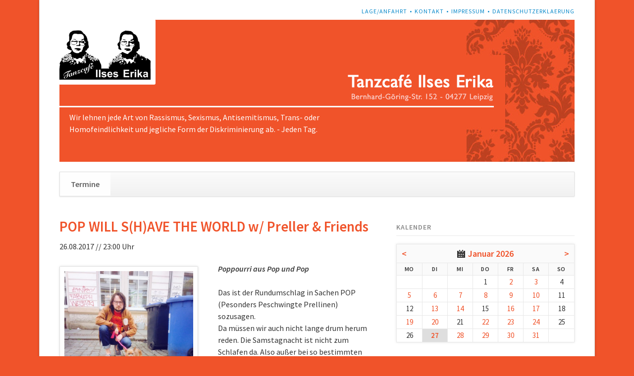

--- FILE ---
content_type: text/html; charset=UTF-8
request_url: https://ilseserika.de/termine-65/pop-will-shave-the-world-w-preller-gast.html
body_size: 5641
content:
<!DOCTYPE html>
<html lang="de">
<head>

      <meta charset="UTF-8">
    <title>POP WILL S(H)AVE THE WORLD w/ Preller &amp; Friends - Ilses Erika</title>
    <base href="https://ilseserika.de/">

          <meta name="robots" content="index,follow">
      <meta name="description" content="Poppourri aus Pop und Pop Das ist der Rundumschlag in Sachen POP (Pesonders Peschwingte Prellinen) sozusagen. Da müssen wir auch nicht lange drum herum reden. Die Samstagnacht ist nicht zum Schlafen da. Also außer bei so bestimmten Berufsgruppen, aber sonst. Da können wir ruhig mal flott den Ilse Keller bohnern. Auch …">
      <meta name="generator" content="Contao Open Source CMS">
    
    
            <link rel="stylesheet" href="assets/css/rocksolid-slider.min.css,default-skin.min.css,colorbox.min.css,t...-4d287115.css">        <script src="assets/js/jquery.min.js,rocksolid-slider.min.js,modernizr.min.js-4873655b.js"></script><meta name="viewport" content="width=device-width,initial-scale=1">
<link rel="stylesheet" href="files/ilseserika/styles.css">
  
</head>
<body id="top">

  
	<!--[if lt IE 8]>
		<p>You are using an outdated browser. <a href="http://whatbrowser.org/">Upgrade your browser today</a>.</p>
	<![endif]-->

	
	<div class="page">

					<header class="page-header">
				<!-- indexer::stop -->
<div class="fixed-note ce_rsce_opensauce_fixed_note" data-icon="&#x2139;">

	<div class="fixed-note-column">
		<p>Cookies helfen uns bei der Bereitstellung unserer Website. Durch die Nutzung der Website erklären Sie sich damit einverstanden, dass wir Cookies setzen. <strong>Hinweis:</strong> Sie können diese Box für verschiedene Informationen verwenden und einstellen ob sie wieder geöffnet werden kann.</p>	</div>
			<div class="fixed-note-column">
			<a href="http://www.aboutcookies.org/Default.aspx?page&#61;1" class="fixed-note-link" target="_blank" rel="noopener">
				Mehr erfahren			</a>
		</div>
		<div class="fixed-note-column">
		<button class="fixed-note-button">OK</button>
	</div>

</div>

	<a class="fixed-note-closed" href="termine-65/pop-will-shave-the-world-w-preller-gast.html#"><span>Info</span></a>
<!-- indexer::continue -->

<script>
(function() {

	var getCookie = function() {
		var data;
		if (
			!window.localStorage
			|| !window.JSON
			|| !(data = localStorage["fixed-note-70"])
			|| !(data = JSON.parse(data))
		) {
			return;
		}
		if (data.expires < Date.now()) {
			removeCookie();
			return null;
		}
		return data.value || null;
	};

	var setCookie = function() {
		if (!window.localStorage || !window.JSON) {
			return;
		}
		localStorage["fixed-note-70"] = JSON.stringify({
			value: "1435221151",
			expires: Date.now() + 2592000000,
		});
	};

	var removeCookie = function() {
		delete localStorage["fixed-note-70"];
	};

	var resize = function() {
		var style = window.getComputedStyle(note);
		if (style.position === 'fixed' && style.display !== 'none') {
			document.documentElement.style.paddingBottom = note.offsetHeight + 'px';
		}
		else {
			document.documentElement.style.paddingBottom = '';
		}
	};

	var close = function() {
		note.style.display = 'none';
					noteClosed.style.display = '';
				resize();
	};

	var open = function() {
		note.style.display = '';
					noteClosed.style.display = 'none';
				resize();
	};

	var note = document.querySelectorAll('.fixed-note');
	note = note[note.length - 1];
	var button = note.querySelector('.fixed-note-button');

			var noteClosed = document.querySelectorAll('.fixed-note-closed');
		noteClosed = noteClosed[noteClosed.length - 1];

		noteClosed.addEventListener('click', function(event) {
			open();
			removeCookie();
			event.preventDefault();
		});
	
	button.addEventListener('click', function() {
		close();
		setCookie();
	});

	if (getCookie() === "1435221151") {
		close();
	}
	else {
		open();
	}

	window.addEventListener('resize', resize);

			document.body.insertBefore(noteClosed, document.body.firstChild);
		document.body.insertBefore(note, document.body.firstChild);

})();
</script>

<!-- indexer::stop -->
<h1 class="ce_rsce_opensauce_logo logo">
	<a href="">
								

<img src="files/ilseserika/logo_ilseserika.png" width="296" height="193" alt="Ilses Erika">

			</a>
</h1>
<!-- indexer::continue -->

<!-- indexer::stop -->
<nav class="mod_customnav header-navigation block">

  
  <a href="termine-65/pop-will-shave-the-world-w-preller-gast.html#skipNavigation59" class="invisible">Navigation überspringen</a>

  
<ul class="level_1">
            <li class="first"><a href="lage-anfahrt.html" title="Lage/Anfahrt" class="first">Lage/Anfahrt</a></li>
                <li><a href="kontakt.html" title="Kontakt">Kontakt</a></li>
                <li><a href="impressum.html" title="Impressum">Impressum</a></li>
                <li class="last"><a href="datenschutzerklaerung.html" title="Datenschutzerklaerung" class="last">Datenschutzerklaerung</a></li>
      </ul>

  <span id="skipNavigation59" class="invisible"></span>

</nav>
<!-- indexer::continue -->

<div class="tag-line">

  <div class="mod_article block" id="article-122">
    
          <div class="mod_rocksolid_slider block">

			
	
	
	
		
		
		
		
		<div data-rsts-type="image">
			

<img src="files/ilseserika/header_ilseserika.jpg" width="1040" height="287" alt="">

					</div>

		
	
	
	
</div>

<script>
(function() {

var sliderElement = [].slice.call(document.getElementsByClassName('mod_rocksolid_slider'), -1 )[0];

if (window.jQuery && jQuery.fn.rstSlider) {
	init();
}
else {
	document.addEventListener('DOMContentLoaded', init);
}

function init() {

	var $ = jQuery;
	var slider = $(sliderElement);

		slider.find('video[data-rsts-background], [data-rsts-type=video] video').each(function() {
		// Disable mejs for videos
		this.player = true;
	});
	
	slider.rstSlider({"type":"slide","navType":"bullets","scaleMode":"fit","imagePosition":"center","random":false,"loop":false,"videoAutoplay":false,"autoplayProgress":false,"pauseAutoplayOnHover":false,"keyboard":true,"captions":true,"controls":true,"thumbControls":false,"combineNavItems":true,"visibleAreaAlign":0.5,"gapSize":"0%"});

		// Fix missing lightbox links
	$(function() {

		if (!$.fn.colorbox) {
			return;
		}

		var lightboxConfig = {
						loop: false,
			rel: function() {
				return $(this).attr('data-lightbox');
			},
			maxWidth: '95%',
			maxHeight: '95%'
					};

		
		var update = function(links) {
						links.colorbox(lightboxConfig);
		};

		slider.on('rsts-slidestart rsts-slidestop', function(event) {
			update(slider.find('a[data-lightbox]'));
		});

		update(slider.find('a[data-lightbox]'));

	});
	
}

})();
</script>
    
      </div>


</div>
<div class="main-navigation-wrapper">
<!-- indexer::stop -->
<form action="suche.html" method="get" class="ce_rsce_opensauce_nav_search main-navigation-search">
	<input type="search" name="keywords" placeholder="Suchen" />
	<button type="submit">Suchen</button>
</form>
<!-- indexer::continue -->

<!-- indexer::stop -->
<nav class="mod_navigation main-navigation block" id="main-navigation">

  
  <a href="termine-65/pop-will-shave-the-world-w-preller-gast.html#skipNavigation10" class="invisible">Navigation überspringen</a>

  
<ul class="level_1">
            <li class="trail first last"><a href="termine-63.html" title="Termine" class="trail first last">Termine</a></li>
      </ul>

  <span id="skipNavigation10" class="invisible"></span>

</nav>
<!-- indexer::continue -->

<!-- indexer::stop -->
<nav class="mod_navigation block">

  
  <a href="termine-65/pop-will-shave-the-world-w-preller-gast.html#skipNavigation11" class="invisible">Navigation überspringen</a>

  <select id="main-navigation-mobile" class="main-navigation-mobile tl_chosen chzn-done">
			<option value="termine-63.html" class="trail first last">
			 Termine		</option>
			</select>
  <span id="skipNavigation11" class="invisible"></span>

</nav>
<!-- indexer::continue -->

</div>			</header>
		
		
		<div class="content-wrapper">

			<section role="main" class="main-content">

				
<div class="awareness">Wir lehnen jede Art von Rassismus, Sexismus, Antisemitismus, Trans- oder Homofeindlichkeit und jegliche Form der Diskriminierung ab. - Jeden Tag.</div>

  <div class="mod_article block" id="article-115">
    
          
<div class="mod_eventreader block">

        
  
  <div class="event layout_full block bygone">

  <h1>POP WILL S&#40;H&#41;AVE THE WORLD w/ Preller & Friends</h1>
  <p class="info">26.08.2017 // 23:00 Uhr</p>

  
  



          <figure class="image_container float_left">

                  <a href="files/ilseserika/picsAug17/preller.jpg" data-lightbox="" title="">
        
        

<img src="files/ilseserika/picsAug17/preller.jpg" width="600" height="686" alt="">


                  </a>
        
        
      </figure>
    

    <div class="ce_text block">
      <p><em><strong>Poppourri aus Pop und Pop</strong></em><br><br> Das ist der Rundumschlag in Sachen POP (Pesonders Peschwingte Prellinen) sozusagen.<br> Da müssen wir auch nicht lange drum herum reden. Die Samstagnacht ist nicht zum Schlafen da. Also außer bei so bestimmten Berufsgruppen, aber sonst. Da können wir ruhig mal flott den Ilse Keller bohnern. Auch im Sommer.<br> <a href="https://www.facebook.com/thepreller"><strong>Preller</strong></a> bringt alles mit, was ihm zum Thema POP einfällt. Also fast alles. Passt ja nicht alles rein. In seine Clutch.<br> Viel Freude!</p>    </div>



  

  
  
</div>

<style>
  .mod_eventlist {
    display: none;
  }
  </style>

      <!-- indexer::stop -->
    <p class="back"><a href="javascript:history.go(-1)" title="Zurück">Zurück</a></p>
    <!-- indexer::continue -->
  
  

</div>

<!-- indexer::stop -->
<div class="mod_eventlist block">

            <h1> 27.01.2026</h1>
      
  
    <style>
  .mod_eventlist {
    display: none;
  }
  </style>
    

</div>
<!-- indexer::continue -->
    
      </div>


				
			</section>

							<aside class="sidebar">
										
<!-- indexer::stop -->
<div class="mod_calendar block">

            <h3>Kalender</h3>
      
  
  <table class="minicalendar">
<thead>
  <tr>
    <th class="head previous"><a href="termine-65/pop-will-shave-the-world-w-preller-gast.html?month=202512" rel="nofollow" title="Dezember 2025">&lt;</a></th>
    <th colspan="5" class="head current"><a href="monatsuebersicht.html?month=202601">Januar 2026</a></th>
    <th class="head next"><a href="termine-65/pop-will-shave-the-world-w-preller-gast.html?month=202602" rel="nofollow" title="Februar 2026">&gt;</a></th>
  </tr>
  <tr>
          <th class="label col_first">Mo<span class="invisible">ntag</span></th>
          <th class="label">Di<span class="invisible">enstag</span></th>
          <th class="label">Mi<span class="invisible">ttwoch</span></th>
          <th class="label">Do<span class="invisible">nnerstag</span></th>
          <th class="label">Fr<span class="invisible">eitag</span></th>
          <th class="label weekend">Sa<span class="invisible">mstag</span></th>
          <th class="label col_last weekend">So<span class="invisible">nntag</span></th>
      </tr>
</thead>
<tbody>
      <tr class="week_0 first">
                        <td class="days empty col_first">&nbsp;</td>
                                <td class="days empty">&nbsp;</td>
                                <td class="days empty">&nbsp;</td>
                                <td class="days">1</td>
                                <td class="days active"><a href="termine-65.html?day=20260102" title="1 Event(s)">2</a></td>
                                <td class="days active weekend"><a href="termine-65.html?day=20260103" title="1 Event(s)">3</a></td>
                                <td class="days weekend col_last">4</td>
                  </tr>
      <tr class="week_1">
                        <td class="days active col_first"><a href="termine-65.html?day=20260105" title="1 Event(s)">5</a></td>
                                <td class="days active"><a href="termine-65.html?day=20260106" title="1 Event(s)">6</a></td>
                                <td class="days active"><a href="termine-65.html?day=20260107" title="1 Event(s)">7</a></td>
                                <td class="days active"><a href="termine-65.html?day=20260108" title="1 Event(s)">8</a></td>
                                <td class="days active"><a href="termine-65.html?day=20260109" title="1 Event(s)">9</a></td>
                                <td class="days active weekend"><a href="termine-65.html?day=20260110" title="1 Event(s)">10</a></td>
                                <td class="days weekend col_last">11</td>
                  </tr>
      <tr class="week_2">
                        <td class="days col_first">12</td>
                                <td class="days active"><a href="termine-65.html?day=20260113" title="1 Event(s)">13</a></td>
                                <td class="days active"><a href="termine-65.html?day=20260114" title="1 Event(s)">14</a></td>
                                <td class="days">15</td>
                                <td class="days active"><a href="termine-65.html?day=20260116" title="1 Event(s)">16</a></td>
                                <td class="days active weekend"><a href="termine-65.html?day=20260117" title="1 Event(s)">17</a></td>
                                <td class="days weekend col_last">18</td>
                  </tr>
      <tr class="week_3">
                        <td class="days active col_first"><a href="termine-65.html?day=20260119" title="1 Event(s)">19</a></td>
                                <td class="days active"><a href="termine-65.html?day=20260120" title="1 Event(s)">20</a></td>
                                <td class="days">21</td>
                                <td class="days active"><a href="termine-65.html?day=20260122" title="1 Event(s)">22</a></td>
                                <td class="days active"><a href="termine-65.html?day=20260123" title="1 Event(s)">23</a></td>
                                <td class="days active weekend"><a href="termine-65.html?day=20260124" title="1 Event(s)">24</a></td>
                                <td class="days weekend col_last">25</td>
                  </tr>
      <tr class="week_4 last">
                        <td class="days col_first">26</td>
                                <td class="days active today"><a href="termine-65.html?day=20260127" title="1 Event(s)">27</a></td>
                                <td class="days active"><a href="termine-65.html?day=20260128" title="1 Event(s)">28</a></td>
                                <td class="days active"><a href="termine-65.html?day=20260129" title="1 Event(s)">29</a></td>
                                <td class="days active"><a href="termine-65.html?day=20260130" title="1 Event(s)">30</a></td>
                                <td class="days active weekend"><a href="termine-65.html?day=20260131" title="1 Event(s)">31</a></td>
                                <td class="days empty weekend col_last">&nbsp;</td>
                  </tr>
  </tbody>
</table>



</div>
<!-- indexer::continue -->

<!-- indexer::stop -->
<div class="mod_newslist sidebar-news block">

        
  
      
<div class="layout_latest arc_3 block first even">

      <p class="info"><time datetime="2025-10-08T07:51:00+02:00">08.10.2025 07:51</time>  </p>
  
  

  <h2><a href="/files/ilseserika/ilseserika_awareness_konzept.pdf" title="Weiterlesen auf /files/ilseserika/ilseserika_awareness_konzept.pdf" target="_blank" rel="noreferrer noopener">Awareness-Konzept</a></h2>

  
  <div class="teaser">
    <p>Das Awareness-Konzept des Ilses Erika <a href="files/ilseserika/ilseserika_awareness_konzept.pdf" target="_blank" rel="noopener">hier zum Download</a>.</p>  </div>

      <p class="more"><a href="/files/ilseserika/ilseserika_awareness_konzept.pdf" title="Weiterlesen auf /files/ilseserika/ilseserika_awareness_konzept.pdf" target="_blank" rel="noreferrer noopener">Weiterlesen …</a></p>
  
</div>

<div class="layout_latest arc_3 block last odd">

      <p class="info"><time datetime="2016-01-01T01:00:00+01:00">01.01.2016 01:00</time>  </p>
  
  

  <h2><a href="news/facebook.html" title="Den Artikel lesen: Facebook">Facebook</a></h2>

      <figure class="image_container float_above">

              <a href="https://www.facebook.com/ilseserika/" rel="noreferrer noopener" title="">
      
      

<img src="files/ilseserika/find%20us%20on%20facebook.jpg" width="400" height="80" alt="">


              </a>
      
      
    </figure>
  
  <div class="teaser">
      </div>

  
</div>
      

</div>
<!-- indexer::continue -->
				</aside>
			
		</div>

		
					<footer class="page-footer">
				
<div class="footer-navigation-wrapper">
<!-- indexer::stop -->
<nav class="mod_navigation footer-navigation block">

  
  <a href="termine-65/pop-will-shave-the-world-w-preller-gast.html#skipNavigation53" class="invisible">Navigation überspringen</a>

  
<ul class="level_1">
            <li class="trail first last"><a href="termine-63.html" title="Termine" class="trail first last">Termine</a></li>
      </ul>

  <span id="skipNavigation53" class="invisible"></span>

</nav>
<!-- indexer::continue -->

<!-- indexer::stop -->
<div class="ce_rsce_opensauce_footer_info footer-info">
	<p>
		© Ilses Erika					<a href="https://rocksolidthemes.com/de/contao-themes" class="rocksolid-copyright">RockSolid Contao Themes &amp; Templates</a>
			</p>
</div>
<!-- indexer::continue -->

</div>			</footer>
		
	</div>

	

  
<script src="assets/jquery-ui/js/jquery-ui.min.js?v=1.13.2"></script>
<script>
  jQuery(function($) {
    $(document).accordion({
      // Put custom options here
      heightStyle: 'content',
      header: '.toggler',
      collapsible: true,
      create: function(event, ui) {
        ui.header.addClass('active');
        $('.toggler').attr('tabindex', 0);
      },
      activate: function(event, ui) {
        ui.newHeader.addClass('active');
        ui.oldHeader.removeClass('active');
        $('.toggler').attr('tabindex', 0);
      }
    });
  });
</script>

<script src="assets/colorbox/js/colorbox.min.js?v=1.6.6"></script>
<script>
  jQuery(function($) {
    $('a[data-lightbox]').map(function() {
      $(this).colorbox({
        // Put custom options here
        loop: false,
        rel: $(this).attr('data-lightbox'),
        maxWidth: '95%',
        maxHeight: '95%'
      });
    });
  });
</script>

<script src="assets/tablesorter/js/tablesorter.min.js?v=2.31.3"></script>
<script>
  jQuery(function($) {
    $('.ce_table .sortable').each(function(i, table) {
      var attr = $(table).attr('data-sort-default'),
          opts = {}, s;

      if (attr) {
        s = attr.split('|');
        opts = { sortList: [[s[0], s[1] == 'desc' | 0]] };
      }

      $(table).tablesorter(opts);
    });
  });
</script>

<script>
  (function() {
    var p = document.querySelector('p.error') || document.querySelector('p.confirm');
    if (p) {
      p.scrollIntoView();
    }
  })();
</script>

<script>
  (function() {
    if (navigator.cookieEnabled) return;
    var e = document.querySelectorAll('input[name="REQUEST_TOKEN"]'), t, c, i;
    for (i=0; i<e.length; i++) {
      c = e[i].parentNode;
      if ('formbody' !== c.className) return;
      t = document.createElement('p');
      t.className = 'error nocookie';
      t.innerHTML = 'Sie werden dieses Formular nicht absenden können, da Sie Cookies in Ihrem Browser deaktiviert haben.';
      c.insertBefore(t, c.firstChild);
    }
  })();
</script>

<script src="assets/swipe/js/swipe.min.js?v=2.2.1"></script>
<script>
  (function() {
    var e = document.querySelectorAll('.content-slider, .slider-control'), c, i;
    for (i=0; i<e.length; i+=2) {
      c = e[i].getAttribute('data-config').split(',');
      new Swipe(e[i], {
        // Put custom options here
        'auto': parseInt(c[0]),
        'speed': parseInt(c[1]),
        'startSlide': parseInt(c[2]),
        'continuous': parseInt(c[3]),
        'menu': e[i+1]
      });
    }
  })();
</script>

<script src="files/opensauce/js/script.js"></script>
<script src="files/ilseserika/x.js"></script>
  <script type="application/ld+json">
{
    "@context": "https:\/\/schema.org",
    "@graph": [
        {
            "@type": "WebPage"
        }
    ]
}
</script>
<script type="application/ld+json">
{
    "@context": "https:\/\/schema.contao.org",
    "@graph": [
        {
            "@type": "Page",
            "fePreview": false,
            "groups": [],
            "noSearch": false,
            "pageId": 65,
            "protected": false,
            "title": "POP WILL S(H)AVE THE WORLD w\/ Preller & Friends"
        }
    ]
}
</script></body>
</html>